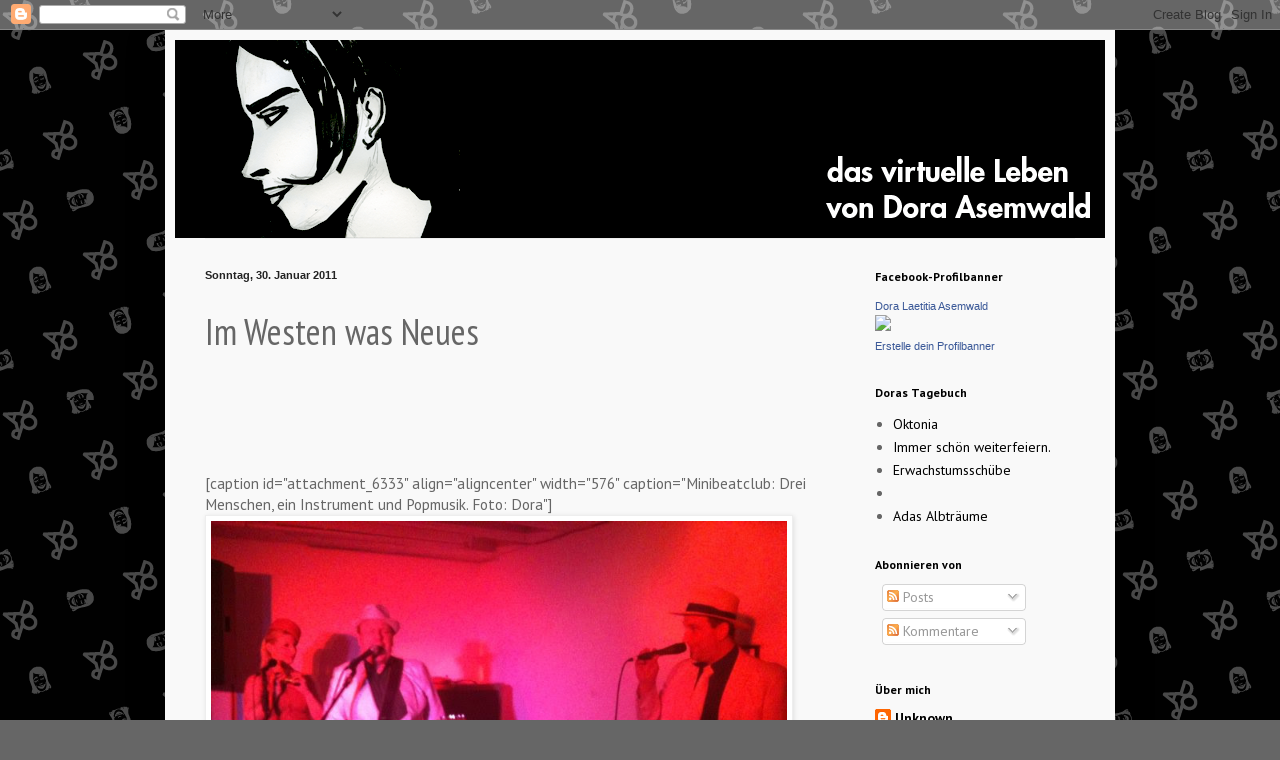

--- FILE ---
content_type: text/javascript; charset=UTF-8
request_url: https://asemwald.blogspot.com/2011/01/im-westen-was-neues.html?action=getFeed&widgetId=Feed1&widgetType=Feed&responseType=js&xssi_token=AOuZoY4pbSKsDfyOU7B0aYcBAvE40dhQeA%3A1769541644820
body_size: 140
content:
try {
_WidgetManager._HandleControllerResult('Feed1', 'getFeed',{'status': 'ok', 'feed': {'entries': [{'title': 'Oktonia', 'link': 'https://asemwald.wordpress.com/2025/07/14/oktonia/', 'publishedDate': '2025-07-14T09:04:33.000-07:00', 'author': 'Dora Asemwald'}, {'title': 'Immer sch\xf6n weiterfeiern.', 'link': 'https://asemwald.wordpress.com/2025/05/22/9262/', 'publishedDate': '2025-05-22T07:53:39.000-07:00', 'author': 'Dora Asemwald'}, {'title': 'Erwachstumssch\xfcbe', 'link': 'https://asemwald.wordpress.com/2025/05/21/erwachstumsschube/', 'publishedDate': '2025-05-21T14:50:14.000-07:00', 'author': 'Dora Asemwald'}, {'title': '', 'link': 'https://asemwald.wordpress.com/2023/12/13/9243/', 'publishedDate': '2023-12-13T05:34:00.000-08:00', 'author': 'Dora Asemwald'}, {'title': 'Adas Albtr\xe4ume', 'link': 'https://asemwald.wordpress.com/2023/02/06/adas-albtraume/', 'publishedDate': '2023-02-06T05:45:45.000-08:00', 'author': 'Dora Asemwald'}], 'title': 'Doras Tagebuch'}});
} catch (e) {
  if (typeof log != 'undefined') {
    log('HandleControllerResult failed: ' + e);
  }
}
